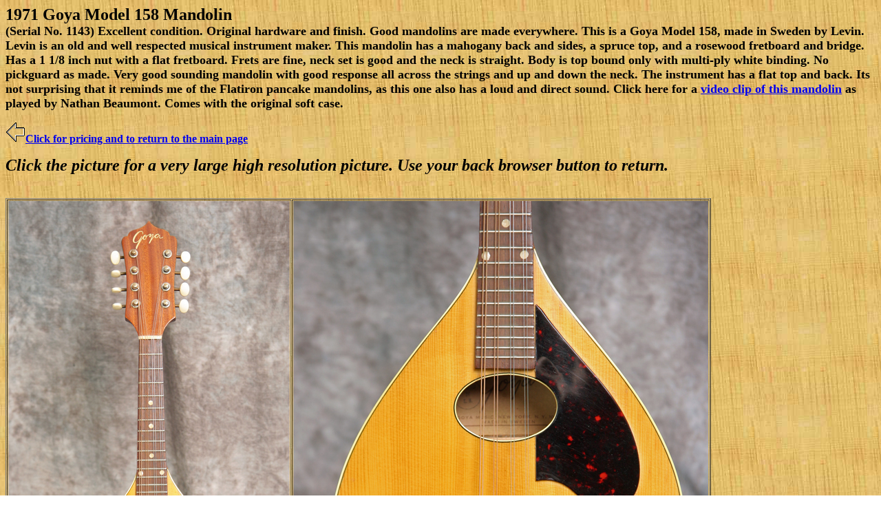

--- FILE ---
content_type: text/html
request_url: http://www.vintagemandolin.com/71goya_model158_1143.html
body_size: 1829
content:
<!DOCTYPE HTML PUBLIC "-//IETF//DTD HTML 3.2//EN">
<HTML>
<HEAD>



<META NAME="description" CONTENT="Mandolin World Headquarters...and Guitars! buys, sells, and trades vintage and used Gibson mandolins, Martin, Gibson, Fender, and Gretsch guitars, and other fine stringed instruments.">
<META NAME="keywords" CONTENT="mandolin, mandolin, mandolin, mandolin, mandolin, mandolins, vintage, Gibson, Gibson, Gibson, Gibson, guitar, guitar, guitar, guitars, Martin, Martin, Martin, Martin, instrument, vintage, vintage instruments,  mandola, duolian, triolian, National, Gurian, Santa Cruz, Taylor, Guild, Grammer, Mossman, Strat, Tele, Epiphone, bassman, tweed, amp, amplifier, ES-335, Flatiron, 
SG, ES-125, brazilian rosewood, uke, resonator, jazzmaster, jaguar, J-45, J-50, J-200, jumbo, herringbone, rickenbacker, upright bass, upright, Kay, acoustic, Fender, Fender, Fender, Stratocaster, Telecaster, Precision bass, P bass, Jazz bass, J Bass, Les Paul, Dobro, music, mandocello, mandocellos, bluegrass, D-28, D-28, D-28, Rickenbacker,Celtic, Gretsch, Vega, D-45, banjo, F-5, F-5, F-5, F-5, F-4, A-2, A-1, Loar, Lloyd, snakehead, D-18, D-35">
<meta NAME="classification" CONTENT="mandolin, mandolins, guitar, guitars, Gibson, Martin, vintage, used">   
<meta Name="Author" Content="Webmaster@vintagemandolin.com">
<meta Name="Copyright" Content=" Copyright 2022 by Mandolin World Headquarters...and Guitars! Inc.">
<meta NAME="AUDIENCE" Content="All">
<meta NAME="ROBOTS" CONTENT="ALL">
<meta NAME="revisit-after" CONTENT="14 days">



<TITLE>1971 Goya Model 158 Mandolin</TITLE>
<META NAME="Title" CONTENT="1971 Goya Model 158 Mandolin for sale at Mandolin World Headquarters...and Guitars: Gibson mandolins, Martin guitars, Gibson guitars, Fender guitars, and other fine vintage and handmade bluegrass and Celtic musical instruments for sale or trade">
</HEAD>
<BODY>


<B><font size="+2">1971 Goya Model 158 Mandolin</font><BR></FONT><font size="+1">(Serial No. 1143) Excellent condition. Original hardware and finish. Good mandolins are made everywhere. This is a Goya Model 158, made in Sweden by Levin. Levin is an old and well respected musical instrument maker. This mandolin has a mahogany back and sides, a spruce top, and a rosewood fretboard and bridge. Has a 1 1/8 inch nut with a flat fretboard. Frets are fine, neck set is good and the neck is straight.  Body is top bound only with multi-ply white binding. No pickguard as made.  Very good sounding mandolin with good response all across the strings and up and down the neck. The instrument has a flat top and back. Its not surprising that it reminds me of the Flatiron pancake mandolins, as this one also has a loud and direct sound. Click here for a <a href="https://youtube.com/shorts/yat4PW7NmoA?si=SG2X1Ay8sQZ9OVEe">video clip of this mandolin</a> as played by Nathan Beaumont. Comes with the original soft case.  



</font><B><P></FONT>
<A HREF="http://www.vintagemandolin.com/instruments.html#71goya_model158_1143">

<img src="http://www.vintagemandolin.com/images/l_arrow.gif" align="bottom">Click for pricing and to return to the main page</a>
<body background="http://www.vintagemandolin.com/images/topwood.jpg">
<p>
<p>
<i><font size="+2">Click the picture for a very large high resolution picture. Use your back browser button to return.</font></i><p>
<p><p><BR><table  width="65%" border="1" cellspacing="1" cellpadding="1">
	<tr>
		<!-- Row 1 Column 1 -->
		<td >	<a href="http://vintagemandolin.com/images/71goya_model158_1143/frontlarge.jpg">
		<img src="http://www.vintagemandolin.com/images/71goya_model158_1143/front.jpg">		</td>
		<!-- Row 1 Column 2 -->
		<td ><a href="http://www.vintagemandolin.com/images/71goya_model158_1143/frontlarge.jpg">
		<img src="http://www.vintagemandolin.com/images/71goya_model158_1143/front2.jpg">		</td>
	</tr>
	<tr>
		<!-- Row 2 Column 1 -->
		<td ><a href="http://www.vintagemandolin.com/images/71goya_model158_1143/pegheadlarge.jpg">
		<img src="http://www.vintagemandolin.com/images/71goya_model158_1143/peghead.jpg">		</td>
		<!-- Row 2 Column 2 -->
		<td ><a href="http://www.vintagemandolin.com/images/71goya_model158_1143/tunerslarge.jpg">
		<img src="http://www.vintagemandolin.com/images/71goya_model158_1143/tuners.jpg">		</td>
	</tr>
	<tr>
		<!-- Row 3 Column 1 -->
		<td ><a href="http://www.vintagemandolin.com/images/71goya_model158_1143/backlarge.jpg">
		<img src="http://www.vintagemandolin.com/images/71goya_model158_1143/back.jpg">		</td>
		<!-- Row 3 Column 2 -->
		<td ><a href="http://www.vintagemandolin.com/images/71goya_model158_1143/backlarge.jpg">
		<img src="http://www.vintagemandolin.com/images/71goya_model158_1143/back2.jpg">		</td>
	</tr>
</table>
<table border="1"  width="65%">
  <tr><!-- Row 1 -->
     <td><a href="http://www.vintagemandolin.com/images/71goya_model158_1143/basssidelarge.jpg">
		<img src="http://www.vintagemandolin.com/images/71goya_model158_1143/bassside.jpg">
	 </td><!-- Col 1 -->
     <td><a href="http://www.vintagemandolin.com/images/71goya_model158_1143/treblesidelarge.jpg">
		<img src="http://www.vintagemandolin.com/images/71goya_model158_1143/trebleside.jpg"></td><!-- Col 2 -->
     <td><a href="http://www.vintagemandolin.com/images/71goya_model158_1143/endpinarge.jpg">
		<img src="http://www.vintagemandolin.com/images/71goya_model158_1143/endpin.jpg"></td><!-- Col 3 -->
  </tr>
</table>
</A>
</BODY>
</HTML>